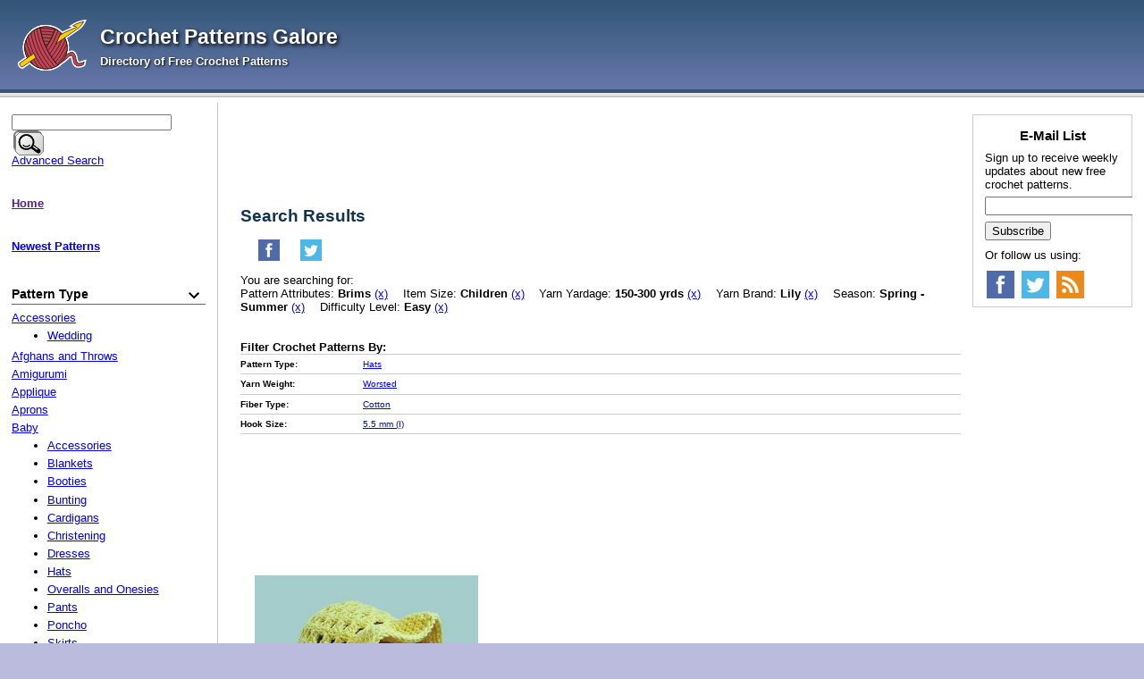

--- FILE ---
content_type: text/html; charset=UTF-8
request_url: https://www.crochetpatternsgalore.com/cartphp/search.php?attributes=Brims&size=Children&yardage=150-300+yrds&yarn_brand=Lily&season=Spring+-+Summer&difficulty=Easy
body_size: 5819
content:
<!DOCTYPE html>
<html>
<head>
	
<script
 src="/cart/js/menu.js" defer>
</script>


	<meta charset="UTF-8">

	<link rel="stylesheet" href="/cartphp/images/default.css" type="text/css" />
	<link rel="shortcut icon" href="/favicon.ico" />	
	<link rel="alternate" type="application/rss+xml" title="RSS Feed Crochet Patterns Galore" href="/rss_feed.xml" />

	<meta name="viewport" content="width=device-width, initial-scale=1">
	<meta name="keywords" content="">
	<meta name="description" content="">
	<link rel="canonical" href="" />
	<title>Crochet Patterns Galore - Search Results</title> 




<script
>
	(adsbygoogle = window.adsbygoogle || []).push({
		google_ad_client: "ca-pub-2806980138546038",
		enable_page_level_ads: true
	});

</script>



<script
>
	(function(i,s,o,g,r,a,m){i['GoogleAnalyticsObject']=r;i[r]=i[r]||function(){
	(i[r].q=i[r].q||[]).push(arguments)},i[r].l=1*new Date();a=s.createElement(o),
	m=s.getElementsByTagName(o)[0];a.async=1;a.src=g;m.parentNode.insertBefore(a,m)
	})(window,document,'script','https://www.google-analytics.com/analytics.js','ga');

	ga('create', 'UA-83774601-1', 'auto');
	ga('send', 'pageview');

</script>


</head>
<body >



<div id="top-gradient"></div>
<div id="wrapper">
<div id="white_background">
<a href="#mobile_nav" class="drifting_menu_link"><img src="/cart/mobile-menu-icon.png" alt="Mobile Menu Icon">Menu</a>
<div id="header">
<div id="title_wrapper">
<a href="/">
<img src="/cart/logo.png" alt="Crochet Patterns Galore" id="title_image" />
<span id="title">Crochet Patterns Galore</span><br>
<span id="tagline">Directory of Free Crochet Patterns</span></a>
</div>
<div id="banner_wrapper">
	<div id="banner">





<script
 type="text/javascript">
function getWidth(){var myW=0;if(typeof(window.innerWidth)=='number'){myW = window.innerWidth;}else if(document.documentElement&&document.documentElement.clientWidth){myW=document.documentElement.clientWidth;}else if(document.body&&document.body.clientWidth){myW = document.body.clientWidth;}return(myW);}
if (getWidth() > 1152){
	var vclk_options = {sid:85129,media_id:1,media_type:5,version:"1.4",secure:"on"};
	document.writeln('<scr'+'ipt class="vclk_pub_code" type="text/javascript" src="https://secure.cdn.fastclick.net/js/adcodes/pubcode.min.js?sid=85129&media_id=1&media_type=5&version=1.4&exc=1"></scr'+'ipt><noscr'+'ipt><a href="https://secure.fastclick.net/w/click.here?sid=85129&m=1&c=1" target="_blank"><img src="https://secure.fastclick.net/w/get.media?sid=85129&m=1&tp=5&d=s&c=1&vcm_acv=1.4" width="728" height="90" border="1"></a></noscr'+'ipt>');
}

</script>





	</div>
</div>
<div style="clear:both"></div>
</div>
<div id="top_line"></div>

<div class="colmask threecol">
	<div class="colmid">
		<div class="colleft">
			<div class="col1">
				<div id="top_banner"></div>

<div class="cat_header">













	<h1>
		Search Results
		
		
	</h1>



	<ul class="socialize">



		<li>
		<a href="http://www.facebook.com/sharer.php?u=" title="Share on Facebook" target="_blank" onclick="openSmallWindow(this.href)"><div class="_24x24facebook"></div></a>
	</li>
	<li>
		<a href="http://twitter.com/share?url=&amp;text=+-+Search+Results" title="Share on Twitter"  target="_blank" onclick="openSmallWindow(this.href)"><div class="_24x24twitter"></div></a>
	</li>











<script
>
function openSmallWindow (href) {
	window.open(href,'', 'menubar=no,toolbar=no,resizable=yes,scrollbars=yes,height=600,width=600');
	return false;
}

</script>








<div class="clear_both"></div>
</ul>


	



	<div class="long_desc">
		<p>
You are searching for:<br />
Pattern Attributes: <b>Brims</b> <a class="cleared_param_url" href="/cartphp/search.php?size=Children&yardage=150-300+yrds&yarn_brand=Lily&season=Spring+-+Summer&difficulty=Easy">(x)</a>
Item Size: <b>Children</b> <a class="cleared_param_url" href="/cartphp/search.php?attributes=Brims&yardage=150-300+yrds&yarn_brand=Lily&season=Spring+-+Summer&difficulty=Easy">(x)</a>
Yarn Yardage: <b>150-300 yrds</b> <a class="cleared_param_url" href="/cartphp/search.php?attributes=Brims&size=Children&yarn_brand=Lily&season=Spring+-+Summer&difficulty=Easy">(x)</a>
Yarn Brand: <b>Lily</b> <a class="cleared_param_url" href="/cartphp/search.php?attributes=Brims&size=Children&yardage=150-300+yrds&season=Spring+-+Summer&difficulty=Easy">(x)</a>
Season: <b>Spring - Summer</b> <a class="cleared_param_url" href="/cartphp/search.php?attributes=Brims&size=Children&yardage=150-300+yrds&yarn_brand=Lily&difficulty=Easy">(x)</a>
Difficulty Level: <b>Easy</b> <a class="cleared_param_url" href="/cartphp/search.php?attributes=Brims&size=Children&yardage=150-300+yrds&yarn_brand=Lily&season=Spring+-+Summer">(x)</a>

</p><div id="subcats_browsecats_box">




	<div class="column">
		<h4>Filter Crochet Patterns By:</h4>

<div id="browsecats_table">

<div class="wrap">
	<div class="first_cell">
		Pattern Type:
	</div>
	<div class="other_cell">
		<a href="/cartphp/search.php?item_type=Hats&attributes=Brims&size=Children&yardage=150-300+yrds&yarn_brand=Lily&season=Spring+-+Summer&difficulty=Easy">Hats</a>
	</div>
	<div style="clear:both"></div>
</div><div class="wrap">
	<div class="first_cell">
		Yarn Weight:
	</div>
	<div class="other_cell">
		<a href="/cartphp/search.php?attributes=Brims&size=Children&yarn_weight=Worsted&yardage=150-300+yrds&yarn_brand=Lily&season=Spring+-+Summer&difficulty=Easy">Worsted</a>
	</div>
	<div style="clear:both"></div>
</div><div class="wrap">
	<div class="first_cell">
		Fiber Type:
	</div>
	<div class="other_cell">
		<a href="/cartphp/search.php?attributes=Brims&size=Children&yardage=150-300+yrds&fiber=Cotton&yarn_brand=Lily&season=Spring+-+Summer&difficulty=Easy">Cotton</a>
	</div>
	<div style="clear:both"></div>
</div><div class="wrap">
	<div class="first_cell">
		Hook Size:
	</div>
	<div class="other_cell">
		<a href="/cartphp/search.php?attributes=Brims&size=Children&yardage=150-300+yrds&yarn_brand=Lily&hook_size=5.5+mm+%28I%29&season=Spring+-+Summer&difficulty=Easy">5.5 mm (I)</a>
	</div>
	<div style="clear:both"></div>
</div>

</div>
	</div>

	<div style="clear:both;"></div>
</div>
	</div>






























</div>







<div id="mid_page_banner"></div>









<div id="products_table">




<div class="row">



<div class="item_div">
	<div class="cell1">

		<a href="/lazy-daisy-sun-hat-kids-8385.html">
			<img src="/cart/photos/7385t.jpg" loading="lazy" alt="Lazy Daisy Sun Hat Kids" title="Lazy Daisy Sun Hat Kids" />
		</a>
	</div>
	<div class="right_cells_one">
		<div class="cell2">

			<h2><a href="/lazy-daisy-sun-hat-kids-8385.html">Lazy Daisy Sun Hat Kids</a></h2>

			<p>This free crochet pattern uses Worsted-weight yarn. Pattern attributes and techniques include: Brims, In-the-round.</p>




			



			
		</div>



	</div>
</div>
</div>








</div>





<div style="text-align:center;padding:1em;font-weight:bold"></div>








				<div id="bot_banner"></div>
			</div>
			<div class="col2">
				<a name="mobile_nav"></a>
				<div class="nav_heading"><img src="/cart/mobile-menu-icon.png" alt="Mobile Menu Icon">Menu</div>

<div class="leftcol">


<form action="/cartphp/search.php" method="get" id="search_form">
	<input type="text" name="keyword" size="20"/>
	<button type="submit" id="search_button"><img src="/cartphp/images/search.png" alt=Search" /></button>
</form>

	<div class="menu">
		<a href="$script_url?action=search_form">Advanced Search</a>
	</div>

<br />



<div class="menu">
	<a href=""><b>Home</b></a>
</div>
<br />



<div class="menu">
	<a href="/new-patterns.html"><b>Newest Patterns</b></a>
</div>
<br />




<div class="box item_type">

	<div class="menuother menu_sort_field" id="title_item_type">
		Pattern Type
		
	</div>


<ul class="menu_cat_ul" id="ul_item_type">
	<li>
	<a href="/item_type-accessories.html">Accessories</a>

	<ul class="menu_subcat_ul">
		<li>
	<a href="/item_type-accessories-wedding.html">Wedding</a>



</li>
	</ul>

</li><li>
	<a href="/item_type-afghans-and-throws.html">Afghans and Throws</a>



</li><li>
	<a href="/item_type-amigurumi.html">Amigurumi</a>



</li><li>
	<a href="/item_type-applique.html">Applique</a>



</li><li>
	<a href="/item_type-aprons.html">Aprons</a>



</li><li>
	<a href="/item_type-baby.html">Baby</a>

	<ul class="menu_subcat_ul">
		<li>
	<a href="/item_type-baby-accessories.html">Accessories</a>



</li><li>
	<a href="/item_type-baby-blankets.html">Blankets</a>



</li><li>
	<a href="/item_type-baby-booties.html">Booties</a>



</li><li>
	<a href="/item_type-baby-bunting.html">Bunting</a>



</li><li>
	<a href="/item_type-baby-cardigans.html">Cardigans</a>



</li><li>
	<a href="/item_type-baby-christening.html">Christening</a>



</li><li>
	<a href="/item_type-baby-dresses.html">Dresses</a>



</li><li>
	<a href="/item_type-baby-hats.html">Hats</a>



</li><li>
	<a href="/item_type-baby-overalls-and-onesies.html">Overalls and Onesies</a>



</li><li>
	<a href="/item_type-baby-pants.html">Pants</a>



</li><li>
	<a href="/item_type-baby-poncho.html">Poncho</a>



</li><li>
	<a href="/item_type-baby-skirts.html">Skirts</a>



</li><li>
	<a href="/item_type-baby-sweaters.html">Sweaters</a>



</li><li>
	<a href="/item_type-baby-toys.html">Toys</a>



</li><li>
	<a href="/item_type-baby-vests.html">Vests</a>



</li>
	</ul>

</li><li>
	<a href="/item_type-bags.html">Bags</a>



</li><li>
	<a href="/item_type-boys.html">Boys</a>

	<ul class="menu_subcat_ul">
		<li>
	<a href="/item_type-boys-accessories.html">Accessories</a>



</li><li>
	<a href="/item_type-boys-cardigans.html">Cardigans</a>



</li><li>
	<a href="/item_type-boys-sweaters.html">Sweaters</a>



</li><li>
	<a href="/item_type-boys-vests.html">Vests</a>



</li>
	</ul>

</li><li>
	<a href="/item_type-capes.html">Capes</a>



</li><li>
	<a href="/item_type-cardigans.html">Cardigans</a>



</li><li>
	<a href="/item_type-collars.html">Collars</a>



</li><li>
	<a href="/item_type-cowls.html">Cowls</a>



</li><li>
	<a href="/item_type-dishcloths.html">Dishcloths</a>



</li><li>
	<a href="/item_type-dog-clothes.html">Dog Clothes</a>



</li><li>
	<a href="/item_type-doll-clothes.html">Doll Clothes</a>

	<ul class="menu_subcat_ul">
		<li>
	<a href="/item_type-doll-clothes-12-inch-dolls.html">12 inch Dolls</a>



</li><li>
	<a href="/item_type-doll-clothes-18-inch-dolls.html">18 inch Dolls</a>



</li>
	</ul>

</li><li>
	<a href="/item_type-dresses.html">Dresses</a>



</li><li>
	<a href="/item_type-electronics.html">Electronics</a>



</li><li>
	<a href="/item_type-girls.html">Girls</a>

	<ul class="menu_subcat_ul">
		<li>
	<a href="/item_type-girls-accessories.html">Accessories</a>



</li><li>
	<a href="/item_type-girls-cardigans.html">Cardigans</a>



</li><li>
	<a href="/item_type-girls-dress.html">Dress</a>



</li><li>
	<a href="/item_type-girls-shrugs.html">Shrugs</a>



</li><li>
	<a href="/item_type-girls-skirts.html">Skirts</a>



</li><li>
	<a href="/item_type-girls-sweaters.html">Sweaters</a>



</li><li>
	<a href="/item_type-girls-tops.html">Tops</a>



</li><li>
	<a href="/item_type-girls-vests.html">Vests</a>



</li>
	</ul>

</li><li>
	<a href="/item_type-hats.html">Hats</a>

	<ul class="menu_subcat_ul">
		<li>
	<a href="/item_type-hats-beanie.html">Beanie</a>



</li><li>
	<a href="/item_type-hats-beret.html">Beret</a>



</li><li>
	<a href="/item_type-hats-brim.html">Brim</a>



</li><li>
	<a href="/item_type-hats-cap.html">Cap</a>



</li><li>
	<a href="/item_type-hats-children.html">Children</a>



</li><li>
	<a href="/item_type-hats-cloche.html">Cloche</a>



</li><li>
	<a href="/item_type-hats-earflap.html">Earflap</a>



</li><li>
	<a href="/item_type-hats-fancy.html">Fancy</a>



</li><li>
	<a href="/item_type-hats-slouch.html">Slouch</a>



</li><li>
	<a href="/item_type-hats-stocking.html">Stocking</a>



</li>
	</ul>

</li><li>
	<a href="/item_type-headbands.html">Headbands</a>



</li><li>
	<a href="/item_type-holidays.html">Holidays</a>

	<ul class="menu_subcat_ul">
		<li>
	<a href="/item_type-holidays-4th-of-july.html">4th of July</a>



</li><li>
	<a href="/item_type-holidays-christmas.html">Christmas</a>



</li><li>
	<a href="/item_type-holidays-easter.html">Easter</a>



</li><li>
	<a href="/item_type-holidays-halloween.html">Halloween</a>



</li><li>
	<a href="/item_type-holidays-mothers-day.html">Mother's Day</a>



</li><li>
	<a href="/item_type-holidays-stpatricks-day.html">St.Patrick's Day</a>



</li><li>
	<a href="/item_type-holidays-stvalentines-day.html">St.Valentine's Day</a>



</li><li>
	<a href="/item_type-holidays-thanksgiving.html">Thanksgiving</a>



</li>
	</ul>

</li><li>
	<a href="/item_type-house-accessories.html">House Accessories</a>

	<ul class="menu_subcat_ul">
		<li>
	<a href="/item_type-house-accessories-doilies.html">Doilies</a>



</li><li>
	<a href="/item_type-house-accessories-pillows.html">Pillows</a>



</li>
	</ul>

</li><li>
	<a href="/item_type-jackets.html">Jackets</a>



</li><li>
	<a href="/item_type-jewelry.html">Jewelry</a>



</li><li>
	<a href="/item_type-legwarmers.html">Legwarmers</a>



</li><li>
	<a href="/item_type-men.html">Men</a>



</li><li>
	<a href="/item_type-mittens-and-gloves.html">Mittens and Gloves</a>



</li><li>
	<a href="/item_type-motifs-and-patterns.html">Motifs and Patterns</a>



</li><li>
	<a href="/item_type-pants-and-shorts.html">Pants and Shorts</a>



</li><li>
	<a href="/item_type-pets.html">Pets</a>



</li><li>
	<a href="/item_type-poncho.html">Poncho</a>



</li><li>
	<a href="/item_type-rugs.html">Rugs</a>



</li><li>
	<a href="/item_type-scarves.html">Scarves</a>



</li><li>
	<a href="/item_type-shawls.html">Shawls</a>

	<ul class="menu_subcat_ul">
		<li>
	<a href="/item_type-shawls-wraps.html">Wraps</a>



</li>
	</ul>

</li><li>
	<a href="/item_type-shrugs.html">Shrugs</a>



</li><li>
	<a href="/item_type-skirts.html">Skirts</a>



</li><li>
	<a href="/item_type-socks.html">Socks</a>

	<ul class="menu_subcat_ul">
		<li>
	<a href="/item_type-socks-slippers.html">Slippers</a>



</li>
	</ul>

</li><li>
	<a href="/item_type-sweaters.html">Sweaters</a>



</li><li>
	<a href="/item_type-swimwear.html">Swimwear</a>



</li><li>
	<a href="/item_type-tops.html">Tops</a>



</li><li>
	<a href="/item_type-toys.html">Toys</a>

	<ul class="menu_subcat_ul">
		<li>
	<a href="/item_type-toys-animals.html">Animals</a>



</li><li>
	<a href="/item_type-toys-dolls.html">Dolls</a>



</li><li>
	<a href="/item_type-toys-food.html">Food</a>



</li><li>
	<a href="/item_type-toys-veggies-fruits.html">Veggies & Fruits</a>



</li>
	</ul>

</li><li>
	<a href="/item_type-tunics.html">Tunics</a>



</li><li>
	<a href="/item_type-tutorials.html">Tutorials</a>



</li><li>
	<a href="/item_type-underwear.html">Underwear</a>



</li><li>
	<a href="/item_type-vests.html">Vests</a>



</li>
</ul>

</div><br /><div class="box attributes">

	<div class="menuother menu_sort_field" id="title_attributes">
		Pattern Attributes
		
	</div>


<ul class="menu_cat_ul" id="ul_attributes">
	<li>
	<a href="/attributes-3-quarter-sleeve.html">3-quarter Sleeve</a>



</li><li>
	<a href="/attributes-3d.html">3D</a>



</li><li>
	<a href="/attributes-applique.html">Applique</a>



</li><li>
	<a href="/attributes-asymmetric.html">Asymmetric</a>



</li><li>
	<a href="/attributes-beads.html">Beads</a>



</li><li>
	<a href="/attributes-bobble-stitch.html">Bobble stitch</a>



</li><li>
	<a href="/attributes-bottom-up.html">Bottom-Up</a>



</li><li>
	<a href="/attributes-brims.html">Brims</a>



</li><li>
	<a href="/attributes-buttons.html">Buttons</a>



</li><li>
	<a href="/attributes-c2c.html">C2C</a>



</li><li>
	<a href="/attributes-cable.html">Cable</a>



</li><li>
	<a href="/attributes-chain.html">Chain</a>



</li><li>
	<a href="/attributes-chevron.html">Chevron</a>



</li><li>
	<a href="/attributes-circle.html">Circle</a>



</li><li>
	<a href="/attributes-colorwork.html">Colorwork</a>



</li><li>
	<a href="/attributes-corner-to-corner.html">Corner-to-corner</a>



</li><li>
	<a href="/attributes-earflaps.html">Earflaps</a>



</li><li>
	<a href="/attributes-embroidery.html">Embroidery</a>



</li><li>
	<a href="/attributes-felting.html">Felting</a>



</li><li>
	<a href="/attributes-filet.html">Filet</a>



</li><li>
	<a href="/attributes-freeform.html">Freeform</a>



</li><li>
	<a href="/attributes-fringe.html">Fringe</a>



</li><li>
	<a href="/attributes-granny.html">Granny</a>



</li><li>
	<a href="/attributes-granny-square.html">Granny Square</a>



</li><li>
	<a href="/attributes-granny-stitch.html">Granny Stitch</a>



</li><li>
	<a href="/attributes-hexagon.html">Hexagon</a>



</li><li>
	<a href="/attributes-hood.html">Hood</a>



</li><li>
	<a href="/attributes-in-the-round.html">In-the-round</a>



</li><li>
	<a href="/attributes-intarsia.html">Intarsia</a>



</li><li>
	<a href="/attributes-join-as-you-go.html">Join-as-You-Go</a>



</li><li>
	<a href="/attributes-lace.html">Lace</a>



</li><li>
	<a href="/attributes-lace-edge.html">Lace Edge</a>



</li><li>
	<a href="/attributes-lace-pattern.html">Lace pattern</a>



</li><li>
	<a href="/attributes-long-sleeve.html">Long Sleeve</a>



</li><li>
	<a href="/attributes-mesh.html">Mesh</a>



</li><li>
	<a href="/attributes-modular.html">Modular</a>



</li><li>
	<a href="/attributes-mosaic-pattern.html">Mosaic pattern</a>



</li><li>
	<a href="/attributes-motifs.html">Motifs</a>



</li><li>
	<a href="/attributes-oversized-fit.html">Oversized fit</a>



</li><li>
	<a href="/attributes-pineapple.html">Pineapple</a>



</li><li>
	<a href="/attributes-pockets.html">Pockets</a>



</li><li>
	<a href="/attributes-pom-pom.html">Pom-pom</a>



</li><li>
	<a href="/attributes-post-stitch.html">Post Stitch</a>



</li><li>
	<a href="/attributes-puff-stitch.html">Puff Stitch</a>



</li><li>
	<a href="/attributes-raglan.html">Raglan</a>



</li><li>
	<a href="/attributes-reversible.html">Reversible</a>



</li><li>
	<a href="/attributes-ripple.html">Ripple</a>



</li><li>
	<a href="/attributes-round-neckline.html">Round Neckline</a>



</li><li>
	<a href="/attributes-round-yoke.html">Round Yoke</a>



</li><li>
	<a href="/attributes-ruffle.html">Ruffle</a>



</li><li>
	<a href="/attributes-scrap-yarn.html">Scrap yarn</a>



</li><li>
	<a href="/attributes-seamed.html">Seamed</a>



</li><li>
	<a href="/attributes-seamless.html">Seamless</a>



</li><li>
	<a href="/attributes-shells.html">Shells</a>



</li><li>
	<a href="/attributes-short-sleeve.html">Short Sleeve</a>



</li><li>
	<a href="/attributes-sideways.html">Sideways</a>



</li><li>
	<a href="/attributes-sleeveless.html">Sleeveless</a>



</li><li>
	<a href="/attributes-slip-stitch.html">Slip stitch</a>



</li><li>
	<a href="/attributes-stripes.html">Stripes</a>



</li><li>
	<a href="/attributes-surface-crochet.html">Surface crochet</a>



</li><li>
	<a href="/attributes-tapestry.html">Tapestry</a>



</li><li>
	<a href="/attributes-texture-pattern.html">Texture pattern</a>



</li><li>
	<a href="/attributes-top-down.html">Top-Down</a>



</li><li>
	<a href="/attributes-tunisian.html">Tunisian</a>



</li><li>
	<a href="/attributes-v-neck.html">V-neck</a>



</li><li>
	<a href="/attributes-v-stitch.html">V-stitch</a>



</li><li>
	<a href="/attributes-video-tutorials.html">Video tutorials</a>



</li><li>
	<a href="/attributes-worked-as-one-piece.html">Worked as One Piece</a>



</li><li>
	<a href="/attributes-worked-in-a-square.html">Worked in a square</a>



</li><li>
	<a href="/attributes-worked-in-sections.html">Worked in sections</a>



</li>
</ul>

</div><br /><div class="box size">

	<div class="menuother menu_sort_field" id="title_size">
		Item Size
		
	</div>


<ul class="menu_cat_ul" id="ul_size">
	<li>
	<a href="/size-2x.html">2X</a>



</li><li>
	<a href="/size-3x.html">3X</a>



</li><li>
	<a href="/size-4x.html">4X</a>



</li><li>
	<a href="/size-5x.html">5X</a>



</li><li>
	<a href="/size-adult.html">Adult</a>



</li><li>
	<a href="/size-children.html">Children</a>



</li><li>
	<a href="/size-infant.html">Infant</a>



</li><li>
	<a href="/size-l.html">L</a>



</li><li>
	<a href="/size-m.html">M</a>



</li><li>
	<a href="/size-one-size-fits-most.html">One size fits most</a>



</li><li>
	<a href="/size-preemie.html">Preemie</a>



</li><li>
	<a href="/size-s.html">S</a>



</li><li>
	<a href="/size-toddler.html">Toddler</a>



</li><li>
	<a href="/size-xl.html">XL</a>



</li><li>
	<a href="/size-xs.html">XS</a>



</li>
</ul>

</div><br /><div class="box yarn_weight">

	<div class="menuother menu_sort_field" id="title_yarn_weight">
		Yarn Weight
		
	</div>


<ul class="menu_cat_ul" id="ul_yarn_weight">
	<li>
	<a href="/yarn_weight-any-weight.html">Any Weight</a>



</li><li>
	<a href="/yarn_weight-aran.html">Aran</a>



</li><li>
	<a href="/yarn_weight-bulky.html">Bulky</a>



</li><li>
	<a href="/yarn_weight-chunky.html">Chunky</a>



</li><li>
	<a href="/yarn_weight-dk.html">DK</a>



</li><li>
	<a href="/yarn_weight-fingering.html">Fingering</a>



</li><li>
	<a href="/yarn_weight-lace.html">Lace</a>



</li><li>
	<a href="/yarn_weight-light-fingering.html">Light Fingering</a>



</li><li>
	<a href="/yarn_weight-sport.html">Sport</a>



</li><li>
	<a href="/yarn_weight-super-bulky.html">Super Bulky</a>



</li><li>
	<a href="/yarn_weight-thread.html">Thread</a>



</li><li>
	<a href="/yarn_weight-worsted.html">Worsted</a>



</li>
</ul>

</div><br /><div class="box yardage">

	<div class="menuother menu_sort_field" id="title_yardage">
		Yarn Yardage
		
	</div>


<ul class="menu_cat_ul" id="ul_yardage">
	<li>
	<a href="/yardage-0-150-yards.html">0-150 yards</a>



</li><li>
	<a href="/yardage-1200-1500-yards.html">1200-1500 yards</a>



</li><li>
	<a href="/yardage-150-300-yrds.html">150-300 yrds</a>



</li><li>
	<a href="/yardage-1500-1800-yards.html">1500-1800 yards</a>



</li><li>
	<a href="/yardage-1800-2100-yards.html">1800-2100 yards</a>



</li><li>
	<a href="/yardage-2100-yards.html">2100 + yards</a>



</li><li>
	<a href="/yardage-300-450-yards.html">300-450 yards</a>



</li><li>
	<a href="/yardage-450-600-yards.html">450-600 yards</a>



</li><li>
	<a href="/yardage-600-750-yards.html">600-750 yards</a>



</li><li>
	<a href="/yardage-750-900-yards.html">750-900 yards</a>



</li><li>
	<a href="/yardage-900-1200-yards.html">900-1200 yards</a>



</li>
</ul>

</div><br /><div class="box fiber">

	<div class="menuother menu_sort_field" id="title_fiber">
		Fiber Type
		
	</div>


<ul class="menu_cat_ul" id="ul_fiber">
	<li>
	<a href="/fiber-acrylic.html">Acrylic</a>



</li><li>
	<a href="/fiber-alpaca.html">Alpaca</a>



</li><li>
	<a href="/fiber-bamboo.html">Bamboo</a>



</li><li>
	<a href="/fiber-cotton.html">Cotton</a>



</li><li>
	<a href="/fiber-linen.html">Linen</a>



</li><li>
	<a href="/fiber-metallic.html">Metallic</a>



</li><li>
	<a href="/fiber-mohair.html">Mohair</a>



</li><li>
	<a href="/fiber-nylon.html">Nylon</a>



</li><li>
	<a href="/fiber-polyamide.html">Polyamide</a>



</li><li>
	<a href="/fiber-polyester.html">Polyester</a>



</li><li>
	<a href="/fiber-rayon.html">Rayon</a>



</li><li>
	<a href="/fiber-silk.html">Silk</a>



</li><li>
	<a href="/fiber-wool.html">Wool</a>



</li>
</ul>

</div><br /><div class="box yarn_brand">

	<div class="menuother menu_sort_field" id="title_yarn_brand">
		Yarn Brand
		
	</div>


<ul class="menu_cat_ul" id="ul_yarn_brand">
	<li>
	<a href="/yarn_brand-aunt-lydias.html">Aunt Lydia's</a>



</li><li>
	<a href="/yarn_brand-bernat.html">Bernat</a>



</li><li>
	<a href="/yarn_brand-berroco.html">Berroco</a>



</li><li>
	<a href="/yarn_brand-caron.html">Caron</a>



</li><li>
	<a href="/yarn_brand-cascade-yarns.html">Cascade Yarns</a>



</li><li>
	<a href="/yarn_brand-crystal-palace.html">Crystal Palace</a>



</li><li>
	<a href="/yarn_brand-garnstudio.html">Garnstudio</a>



</li><li>
	<a href="/yarn_brand-hobbii.html">Hobbii</a>



</li><li>
	<a href="/yarn_brand-hobby-lobby.html">Hobby Lobby</a>



</li><li>
	<a href="/yarn_brand-king-cole.html">King Cole</a>



</li><li>
	<a href="/yarn_brand-knit-picks.html">Knit Picks</a>



</li><li>
	<a href="/yarn_brand-lily.html">Lily</a>



</li><li>
	<a href="/yarn_brand-lion-brand.html">Lion Brand</a>



</li><li>
	<a href="/yarn_brand-loops-threads.html">Loops & Threads</a>



</li><li>
	<a href="/yarn_brand-paintbox-yarns.html">Paintbox Yarns</a>



</li><li>
	<a href="/yarn_brand-patons.html">Patons</a>



</li><li>
	<a href="/yarn_brand-premier-yarns.html">Premier Yarns</a>



</li><li>
	<a href="/yarn_brand-red-heart.html">Red Heart</a>



</li><li>
	<a href="/yarn_brand-schachenmayr.html">Schachenmayr</a>



</li><li>
	<a href="/yarn_brand-scheepjes.html">Scheepjes</a>



</li><li>
	<a href="/yarn_brand-stylecraft.html">Stylecraft</a>



</li><li>
	<a href="/yarn_brand-universal-yarn.html">Universal Yarn</a>



</li><li>
	<a href="/yarn_brand-wecrochet.html">Wecrochet</a>



</li><li>
	<a href="/yarn_brand-yarn-bee.html">Yarn Bee</a>



</li>
</ul>

</div><br /><div class="box hook_size">

	<div class="menuother menu_sort_field" id="title_hook_size">
		Hook Size
		
	</div>


<ul class="menu_cat_ul" id="ul_hook_size">
	<li>
	<a href="/hook_size-125-mm.html">1.25 mm</a>



</li><li>
	<a href="/hook_size-375-mm-f.html">3.75 mm (F)</a>



</li><li>
	<a href="/hook_size-80-mm-l.html">8.0 mm (L)</a>



</li><li>
	<a href="/hook_size-70-mm.html">7.0 mm</a>



</li><li>
	<a href="/hook_size-65-mm-k.html">6.5 mm (K)</a>



</li><li>
	<a href="/hook_size-60-mm-j.html">6.0 mm (J)</a>



</li><li>
	<a href="/hook_size-55-mm-i.html">5.5 mm (I)</a>



</li><li>
	<a href="/hook_size-50-mm-h.html">5.0 mm (H)</a>



</li><li>
	<a href="/hook_size-45-mm.html">4.5 mm</a>



</li><li>
	<a href="/hook_size-425-mm-g.html">4.25 mm (G)</a>



</li><li>
	<a href="/hook_size-40-mm-g.html">4.0 mm (G)</a>



</li><li>
	<a href="/hook_size-35-mm-e.html">3.5 mm (E)</a>



</li><li>
	<a href="/hook_size-15-mm.html">1.5 mm</a>



</li><li>
	<a href="/hook_size-325-mm-d.html">3.25 mm (D)</a>



</li><li>
	<a href="/hook_size-3-mm.html">3 mm</a>



</li><li>
	<a href="/hook_size-275-mm-c.html">2.75 mm (C)</a>



</li><li>
	<a href="/hook_size-25-mm.html">2.5 mm</a>



</li><li>
	<a href="/hook_size-225-mm-b.html">2.25 mm (B)</a>



</li><li>
	<a href="/hook_size-20-mm.html">2.0 mm</a>



</li><li>
	<a href="/hook_size-15-mm-p.html">15 mm (P)</a>



</li><li>
	<a href="/hook_size-120-mm-o.html">12.0 mm (O)</a>



</li><li>
	<a href="/hook_size-100-mm-n.html">10.0 mm (N)</a>



</li><li>
	<a href="/hook_size-175-mm.html">1.75 mm</a>



</li><li>
	<a href="/hook_size-90-mm-m.html">9.0 mm (M)</a>



</li>
</ul>

</div><br /><div class="box season">

	<div class="menuother menu_sort_field" id="title_season">
		Season
		
	</div>


<ul class="menu_cat_ul" id="ul_season">
	<li>
	<a href="/season-fall-spring.html">Fall - Spring</a>



</li><li>
	<a href="/season-fall-winter.html">Fall - Winter</a>



</li><li>
	<a href="/season-spring-summer.html">Spring - Summer</a>



</li>
</ul>

</div><br /><div class="box difficulty">

	<div class="menuother menu_sort_field" id="title_difficulty">
		Difficulty Level
		
	</div>


<ul class="menu_cat_ul" id="ul_difficulty">
	<li>
	<a href="/difficulty-beginner.html">Beginner</a>



</li><li>
	<a href="/difficulty-easy.html">Easy</a>



</li><li>
	<a href="/difficulty-experienced.html">Experienced</a>



</li><li>
	<a href="/difficulty-intermediate.html">Intermediate</a>



</li>
</ul>

</div><br />



	<div class="menu"><a href=$script_url?action=login>Log In</a></div>
	<div class="menu"><a href=$script_url?action=signup>Register</a></div>


	<div class="menu"><a href=$script_url?action=update&login_id=$FORM{'login_id'}>Your Account</a></div>
	<div class="menu"><a href=$script_url?logout=yes>Log Out</a></div>








	<div class="menu"><a href="$script_url?action=contact" class="menu"><b>Contact Us</b></a></div><br />











	<div class="menu"><a href="$html_url/rss_feed.xml">RSS</a></div>


</div>

			</div>
			<div class="col3">



<form method="post" action="/cgi-bin/cart/store.cgi" class="right_box">
	<input type="hidden" name="action" value="subscribe">
	<h4>E-Mail List</h4>
	Sign up to receive weekly updates about new free crochet patterns.<br>
	<input type="text" name="email"><br>
	<input type="submit" value="Subscribe">
<div>Or follow us using:</div>
<div>
	<a href="https://www.facebook.com/crochetpatternsgalore" title="Facebook Page"><div class="_32x32facebook"></div></a>
	<a href="https://twitter.com/crochet_galore" title="Twitter"><div class="_32x32twitter"></div></a>
	<a href="/rss_feed.xml" title="RSS Feed"><div class="_32x32rss"></div></a>
</div>
</form>

<div id="rightscraper"></div>
			</div>
		</div>
	</div>
</div>

<div id="bottom_line"></div>
<div id="footer">
<h4>Social Media:</h4>
<div>
	<a href="https://www.facebook.com/crochetpatternsgalore" title="Facebook Page"><div class="_32x32facebook"></div></a>
	<a href="https://twitter.com/crochet_galore" title="Twitter"><div class="_32x32twitter"></div></a>
	<a href="/rss_feed.xml" title="RSS Feed"><div class="_32x32rss"></div></a>
</div>
<p>The crochet patterns and photographs displayed on these pages are the intellectual property of their respective copyright owners. If you wish to use the patterns or photographs in any way, you must contact the copyright owners for permission.</p>
<p>Everything else is copyright &copy; Crochet Patterns Galore. All rights reserved. <a href="/privacypolicy.html">Privacy Policy</a></p>
</div>
</div>
</div>







</body>
</html>

